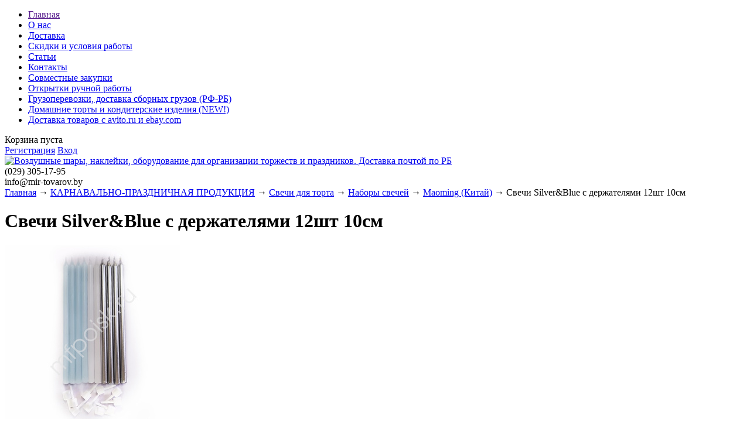

--- FILE ---
content_type: text/html; charset=UTF-8
request_url: http://mir-tovarov.by/products/svechi-silverblue-s-derzhatelyami-12sht-10sm
body_size: 22892
content:
<!DOCTYPE html>

<html>
<head>
	<base href="http://mir-tovarov.by/"/>
	<title>Свечи Silver&amp;Blue с держателями 12шт 10см</title>
	
	
	<meta http-equiv="Content-Type" content="text/html; charset=UTF-8" />
	<meta name="description" content="" />
	<meta name="keywords"    content="Свечи Silver&amp;Blue с держателями 12шт 10см, Maoming (Китай), Наборы свечей" />
	<meta name="viewport" content="width=1024"/>
	
	
	<link href="design/default_2/css/style.css" rel="stylesheet" type="text/css" media="screen"/>
	<link href="design/default_2/images/favicon.ico" rel="icon"          type="image/x-icon"/>
	<link href="design/default_2/images/favicon.ico" rel="shortcut icon" type="image/x-icon"/>
	
	
	<script src="js/jquery/jquery.js"  type="text/javascript"></script>
	
	
		
	
	<script type="text/javascript" src="js/fancybox/jquery.fancybox-1.3.4.pack.js"></script>
	<link rel="stylesheet" href="js/fancybox/jquery.fancybox-1.3.4.css" type="text/css" media="screen" />
	
	
	<script type="text/javascript" src="js/ctrlnavigate.js"></script>           
	
	
	<script src="design/default_2/js/jquery-ui.min.js"></script>
	<script src="design/default_2/js/ajax_cart.js"></script>
	
	
	<script src="/js/baloon/js/baloon.js" type="text/javascript"></script>
	<link   href="/js/baloon/css/baloon.css" rel="stylesheet" type="text/css" /> 
	
	
	
	<script src="js/autocomplete/jquery.autocomplete-min.js" type="text/javascript"></script>
	<style>
	.autocomplete-w1 { position:absolute; top:0px; left:0px; margin:6px 0 0 6px; /* IE6 fix: */ _background:none; _margin:1px 0 0 0; }
	.autocomplete { border:1px solid #999; background:#FFF; cursor:default; text-align:left; overflow-x:auto;  overflow-y: auto; margin:-6px 6px 6px -6px; /* IE6 specific: */ _height:350px;  _margin:0; _overflow-x:hidden; }
	.autocomplete .selected { background:#F0F0F0; }
	.autocomplete div { padding:2px 5px; white-space:nowrap; }
	.autocomplete strong { font-weight:normal; color:#4503A8; }
	</style>	
	<script>
	$(function() {
		//  Автозаполнитель поиска
		$(".input_search").autocomplete({
			serviceUrl:'ajax/search_products.php',
			minChars:1,
			noCache: false, 
			onSelect:
				function(value, data){
					 $(".input_search").closest('form').submit();
				},
			fnFormatResult:
				function(value, data, currentValue){
					var reEscape = new RegExp('(\\' + ['/', '.', '*', '+', '?', '|', '(', ')', '[', ']', '{', '}', '\\'].join('|\\') + ')', 'g');
					var pattern = '(' + currentValue.replace(reEscape, '\\$1') + ')';
	  				return (data.image?"<img align=absmiddle src='"+data.image+"'> ":'') + value.replace(new RegExp(pattern, 'gi'), '<strong>$1<\/strong>');
				}	
		});
	});
	</script>
	

 <script type="text/javascript" src="js/jquery/jquery.js"></script>
 <script langugage="javascript" type="text/javascript">
	$(document).ready(function() {
    initMenu('.categories ul');

function initMenu(id) {
    $(id + ' ul').hide().parent().addClass('subcat');
    if($(id).find('a.selected')) {
        $(id).find('a.selected').addClass('selected').parents('ul').show().parents('li').show();
    }
    else $(id + ' ul:first').show();
        $(id + ' a').click( function() {
        checkElement = $(this).next();
        if(checkElement.is('ul')) {
            if(!checkElement.is(':visible')) {
//                $(id + ' ul:visible').slideUp('normal');
                checkElement.slideDown('normal');
            } else
                checkElement.slideUp('normal');
            return false;
        }
    });
}})
         </script>
         		
			
</head>
<body>


	<!-- Верхняя строка -->
	<div id="top_background">
	<div id="top">
	
		<!-- Меню -->
		<ul id="menu">
							
								<li >
					<a data-page="1" href="">Главная</a>
				</li>
											
								<li >
					<a data-page="8" href="o-nas">О нас</a>
				</li>
											
								<li >
					<a data-page="3" href="dostavka">Доставка</a>
				</li>
											
								<li >
					<a data-page="10" href="skidki-i-usloviya-raboty">Скидки и условия работы</a>
				</li>
											
											
								<li >
					<a data-page="4" href="blog">Статьи</a>
				</li>
											
											
								<li >
					<a data-page="6" href="contact">Контакты</a>
				</li>
											
								<li >
					<a data-page="2" href="zakupki">Совместные закупки</a>
				</li>
											
								<li >
					<a data-page="9" href="otkrytki-ruchnoj-raboty">Открытки ручной работы</a>
				</li>
											
								<li >
					<a data-page="11" href="gruzoperevozki-dostavka-sbornyh-gruzov-rf-rb">Грузоперевозки, доставка сборных грузов (РФ-РБ)</a>
				</li>
											
								<li >
					<a data-page="12" href="domashnie-torty-i-konditerskie-izdeliya-new">Домашние торты и кондитерские изделия (NEW!)</a>
				</li>
											
								<li >
					<a data-page="14" href="dostavka-tovarov-s-avitoru-i-ebaycom-">Доставка товаров с avito.ru и ebay.com  </a>
				</li>
									</ul>
		<!-- Меню (The End) -->



		<!-- Корзина -->
		<div id="cart_informer">
			
			
	Корзина пуста

		</div>
		<!-- Корзина (The End)-->

		<!-- Вход пользователя -->
		<div id="account">
							<a id="register" href="user/register">Регистрация</a>
				<a id="login" href="user/login">Вход</a>
					</div>
		<!-- Вход пользователя (The End)-->

	</div>
	</div>
	<!-- Верхняя строка (The End)-->
	
	
	<!-- Шапка -->
	<div id="header">
		<div id="logo">
			<a href="/"><img src="design/default_2/images/logo.png" title="Воздушные шары, наклейки, оборудование для организации торжеств и праздников. Доставка почтой по РБ" alt="Воздушные шары, наклейки, оборудование для организации торжеств и праздников. Доставка почтой по РБ"/></a>
		</div>	
		<div id="contact">
			(029) <span id="phone">305-17-95</span>
			<div id="address">info@mir-tovarov.by</div>
		</div>	
	</div>
	<!-- Шапка (The End)--> 


                        
                        
	<!-- Вся страница --> 
	<div id="main">
	
		<!-- Основная часть --> 
		<div id="content">
			
<!-- Хлебные крошки /-->
<div id="path">
	<a href="./">Главная</a>
		→ <a href="catalog/karnavalno-prazdnichnaya-produktsiya">КАРНАВАЛЬНО-ПРАЗДНИЧНАЯ ПРОДУКЦИЯ</a>
		→ <a href="catalog/cvechi-dlya-torta">Cвечи для торта</a>
		→ <a href="catalog/nabory-svechej">Наборы свечей</a>
			→ <a href="catalog/nabory-svechej/maoming-kitaj">Maoming (Китай)</a>
		→  Свечи Silver&amp;Blue с держателями 12шт 10см                
</div>
<!-- Хлебные крошки #End /-->

<h1 data-product="8749">Свечи Silver&amp;Blue с держателями 12шт 10см</h1>

<div class="product">

	<!-- Большое фото -->
		<div class="image">
		<a href="http://mir-tovarov.by/files/products/99f0701e7bf0f6990d895a7a8a04591d.800x600w.jpg?ad85eea81e3b97372c927b964df792b1" class="zoom" data-rel="group"><img src="http://mir-tovarov.by/files/products/99f0701e7bf0f6990d895a7a8a04591d.300x300.jpg?91db18edf9c98078dbe6177e8fa72419" alt="" /></a>
	</div>
		<!-- Большое фото (The End)-->

	<!-- Описание товара -->
	<div class="description">
	
		
		
				<!-- Выбор варианта товара -->
		<form class="variants" action="/cart">
			<table>
						<tr class="variant">
				<td>
					<input id="product_19295" name="variant" value="19295" type="radio" class="variant_radiobutton" checked />
				</td>
				<td>
					<label class="variant_name" for="product_19295">Свечи Silver&Blue с держателями 12шт 10см</label>				</td>
				<td>
										<span class="price">9.00 <span class="currency">бел. руб.</span></span>
				</td>
			</tr>
						<tr class="variant">
				<td>
					<input id="product_19296" name="variant" value="19296" type="radio" class="variant_radiobutton"  />
				</td>
				<td>
					<label class="variant_name" for="product_19296">Свечи Silver&Blue с держателями 12шт 10см (оптовая цена)</label>				</td>
				<td>
										<span class="price">4.90 <span class="currency">бел. руб.</span></span>
				</td>
			</tr>
						</table>
			<input type="submit" class="button" value="в корзину" data-result-text="добавлено"/>
		</form>
		<!-- Выбор варианта товара (The End) -->
					
	</div>
	<!-- Описание товара (The End)-->

	<!-- Дополнительные фото продукта -->
		<!-- Дополнительные фото продукта (The End)-->

	
		<!-- Характеристики товара -->
	<h2>Характеристики</h2>
	<ul class="features">
		<li>
		<label>Материал</label>
		<span>парафин</span>
	</li>
		</ul>
	<!-- Характеристики товара (The End)-->
	
	<!-- Соседние товары /-->
	<div id="back_forward">
					←&nbsp;<a class="prev_page_link" href="products/svechi-spiral-makaruns-13-sm-6-sht">Свечи Спираль Макарунс 13 см 6 шт</a>
							<a class="next_page_link" href="products/svechi-macaroons-s-derzhatelyami-16sht-10sm">Свечи Macaroons с держателями 16шт 10см</a>&nbsp;→
			</div>
	
</div>
<!-- Описание товара (The End)-->



<!-- Комментарии -->
<div id="comments">

	<h2>Комментарии</h2>
	
		<p>
		Пока нет комментариев
	</p>
		
	<!--Форма отправления комментария-->	
	<form class="comment_form" method="post">
		<h2>Написать комментарий</h2>
				<textarea class="comment_textarea" id="comment_text" name="text" data-format=".+" data-notice="Введите комментарий"></textarea><br />
		<div>
		<label for="comment_name">Имя</label>
		<input class="input_name" type="text" id="comment_name" name="name" value="" data-format=".+" data-notice="Введите имя"/><br />

		<input class="button" type="submit" name="comment" value="Отправить" />
		
		<label for="comment_captcha">Число</label>
		<div class="captcha"><img src="captcha/image.php?5344" alt='captcha'/></div> 
		<input class="input_captcha" id="comment_captcha" type="text" name="captcha_code" value="" data-format="\d\d\d\d" data-notice="Введите капчу"/>
		
		</div>
	</form>
	<!--Форма отправления комментария (The End)-->
	
</div>
<!-- Комментарии (The End) -->


<script>
$(function() {
	// Раскраска строк характеристик
	$(".features li:even").addClass('even');

	// Зум картинок
	$("a.zoom").fancybox({ 'hideOnContentClick' : true });
});
</script>


		</div>
		<!-- Основная часть (The End) --> 

		<div id="left">

			<!-- Поиск-->
			<div id="search">
				<form action="products">
					<input class="input_search" type="text" name="keyword" value="" placeholder="Поиск товара"/>
					<input class="button_search" value="" type="submit" />
				</form>
			</div>
			<!-- Поиск (The End)-->

			<!-- Меню каталога -->
			
			<div class=categories>

			
									<ul>
							
									<li>
						                                         <a  href="catalog/shary-folgirovannye" data-category="32">ШАРЫ ФОЛЬГИРОВАННЫЕ</a>
												<ul>
							
									<li>
						                                         <a  href="catalog/figurnye-shary" data-category="43">Фигурные шары</a>
												<ul>
							
									<li>
						                                         <a  href="catalog/bolshie" data-category="81">Большие</a>
												<ul>
							
									<li>
						                                         <a  href="catalog/figury-na-kazhdyj-den" data-category="82">Фигуры: на каждый день</a>
												
					</li>
											
									<li>
						                                         <a  href="catalog/figury-lyubov" data-category="190">Фигуры: любовь</a>
												
					</li>
											
									<li>
						                                         <a  href="catalog/figury-den-rozhdeniya" data-category="191">Фигуры: день рождения</a>
												
					</li>
											
									<li>
						                                         <a  href="catalog/figury-detyam" data-category="192">Фигуры: детям</a>
												
					</li>
											
									<li>
						                                         <a  href="catalog/figury-tehno" data-category="193">Фигуры: техно</a>
												
					</li>
											
									<li>
						                                         <a  href="catalog/figury-zhivotnye" data-category="208">Фигуры: животные</a>
												
					</li>
										</ul>
						
					</li>
											
									<li>
						                                         <a  href="catalog/mini-figurnye-shary" data-category="194">Мини фигурные шары</a>
												<ul>
							
									<li>
						                                         <a  href="catalog/mini-figury-detyam" data-category="195">мини фигуры детям</a>
												
					</li>
											
									<li>
						                                         <a  href="catalog/mini-figury-zhivotnye" data-category="212">Мини фигуры: животные</a>
												
					</li>
											
									<li>
						                                         <a  href="catalog/-mini-figury-samoduvy" data-category="457"> Мини фигуры: самодувы</a>
												
					</li>
										</ul>
						
					</li>
										</ul>
						
					</li>
											
									<li>
						                                         <a  href="catalog/shary-figurnye-malye" data-category="33">Шары фигурные малые</a>
												<ul>
							
									<li>
						                                         <a  href="catalog/minifigura-tsifra" data-category="34">Минифигура цифра</a>
												
					</li>
											
									<li>
						                                         <a  href="catalog/minifigura-bukva" data-category="35">Минифигура буква</a>
												
					</li>
											
									<li>
						                                         <a  href="catalog/mikromini-prochie" data-category="36">Микро/мини прочие</a>
												
					</li>
											
									<li>
						                                         <a  href="catalog/minifigura-an" data-category="144">Минифигура /an</a>
												
					</li>
											
									<li>
						                                         <a  href="catalog/minifigura-fm" data-category="145">Минифигура /fm</a>
												
					</li>
											
									<li>
						                                         <a  href="catalog/figura-shake" data-category="147">Фигура/ SHAKE</a>
												
					</li>
											
									<li>
						                                         <a  href="catalog/minifigura-agura" data-category="631">Минифигура Agura</a>
												
					</li>
										</ul>
						
					</li>
											
									<li>
						                                         <a  href="catalog/bez-risunka" data-category="52">Без рисунка</a>
												<ul>
							
									<li>
						                                         <a  href="catalog/babl" data-category="53">БАБЛ</a>
												
					</li>
											
									<li>
						                                         <a  href="catalog/bolshie-i-spetsialnye-figury" data-category="54">Большие и специальные фигуры</a>
												
					</li>
											
									<li>
						                                         <a  href="catalog/4-i-4gologrfm" data-category="55">4" и 4"гологр./fm</a>
												
					</li>
											
									<li>
						                                         <a  href="catalog/18-i-19an" data-category="137">18 "и 19"/an</a>
												
					</li>
											
									<li>
						                                         <a  href="catalog/18-i-18gologrfm" data-category="138">18 "и 18"гологр./fm</a>
												
					</li>
											
									<li>
						                                         <a  href="catalog/9-i-9gologrfm" data-category="139">9" и 9"гологр./fm</a>
												
					</li>
											
									<li>
						                                         <a  href="catalog/shary-dlya-fotopechati" data-category="594">Шары для фотопечати</a>
												
					</li>
											
									<li>
						                                         <a  href="catalog/bez-risunka-blesk-s" data-category="56">Без рисунка блеск (S)</a>
												
					</li>
										</ul>
						
					</li>
											
									<li>
						                                         <a  href="catalog/folgirovannye-shary-s-risunkom" data-category="73">Фольгированные шары с рисунком</a>
												<ul>
							
									<li>
						                                         <a  href="catalog/plastikovye-shary-" data-category="74">Пластиковые шары </a>
												
					</li>
											
									<li>
						                                         <a  href="catalog/detskaya-tematika-folga" data-category="76">Детская тематика (фольга)</a>
												
					</li>
											
									<li>
						                                         <a  href="catalog/na-kazhdyj-den-folga" data-category="100">На каждый день (фольга)</a>
												
					</li>
											
									<li>
						                                         <a  href="catalog/den-rozhdeniya-folga" data-category="101">День рождения (фольга)</a>
												
					</li>
											
									<li>
						                                         <a  href="catalog/lyubovnaya-tematika-folga" data-category="152">Любовная тематика (фольга)</a>
												
					</li>
											
									<li>
						                                         <a  href="catalog/pozdravlyayu-folga" data-category="185">Поздравляю (фольга)</a>
												
					</li>
											
									<li>
						                                         <a  href="catalog/ya-rodilsya-folga" data-category="187">Я родился (фольга)</a>
												
					</li>
										</ul>
						
					</li>
											
									<li>
						                                         <a  href="catalog/oformitelskaya-folga-conver" data-category="132">Оформительская фольга (Conver)</a>
												
					</li>
											
									<li>
						                                         <a  href="catalog/4-7-9-s-risunkom" data-category="436">4" 7" 9" с рисунком</a>
												<ul>
							
									<li>
						                                         <a  href="catalog/-9an" data-category="437"> 9"/an</a>
												
					</li>
											
									<li>
						                                         <a  href="catalog/-9fm" data-category="438"> 9"/fm</a>
												
					</li>
										</ul>
						
					</li>
											
									<li>
						                                         <a  href="catalog/-shary-3d" data-category="439"> Шары 3D</a>
												
					</li>
											
									<li>
						                                         <a  href="catalog/24-30-s-risunkom" data-category="440">24" 30" с рисунком</a>
												<ul>
							
									<li>
						                                         <a  href="catalog/-dzhambo" data-category="442"> Джамбо</a>
												
					</li>
											
									<li>
						                                         <a  href="catalog/dzhambo-v-upak" data-category="444">Джамбо в упак.</a>
												
					</li>
										</ul>
						
					</li>
											
									<li>
						                                         <a  href="catalog/hodyachie-shariki" data-category="445">Ходячие шарики</a>
												<ul>
							
									<li>
						                                         <a  href="catalog/shary-pod-gelij" data-category="571">Шары под гелий</a>
												
					</li>
											
									<li>
						                                         <a  href="catalog/shary-pod-vozduh" data-category="572">Шары под воздух</a>
												
					</li>
										</ul>
						
					</li>
											
									<li>
						                                         <a  href="catalog/18-20-s-risunkom" data-category="447">18" 20" с рисунком</a>
												<ul>
							
									<li>
						                                         <a  href="catalog/babl-1820" data-category="449">БАБЛ, 18”,20”</a>
												
					</li>
											
									<li>
						                                         <a  href="catalog/18-flexmetal" data-category="450">18" Flexmetal</a>
												
					</li>
											
									<li>
						                                         <a  href="catalog/18-agura" data-category="451">18" AGURA</a>
												
					</li>
											
									<li>
						                                         <a  href="catalog/18-anagram" data-category="460">18" Anagram</a>
												
					</li>
											
									<li>
						                                         <a  href="catalog/18-kitaj" data-category="462">18" Китай</a>
												
					</li>
											
									<li>
						                                         <a  href="catalog/18-partydeco" data-category="576">18" PartyDeco</a>
												
					</li>
											
									<li>
						                                         <a  href="catalog/18-20-qualatex" data-category="577">18", 20" Qualatex</a>
												
					</li>
											
									<li>
						                                         <a  href="catalog/18-grabo-betallic" data-category="578">18" Grabo, Betallic</a>
												
					</li>
										</ul>
						
					</li>
											
									<li>
						                                         <a  href="catalog/shary-figurnye-bolshie-" data-category="540">Шары фигурные большие </a>
												<ul>
							
									<li>
						                                         <a  href="catalog/figura-partydeco" data-category="541">Фигура PartyDeco</a>
												
					</li>
											
									<li>
						                                         <a  href="catalog/figura-betallic" data-category="542">Фигура Betallic</a>
												
					</li>
											
									<li>
						                                         <a  href="catalog/figura-anagram" data-category="543">Фигура Anagram</a>
												
					</li>
											
									<li>
						                                         <a  href="catalog/figura-qualatex" data-category="544">Фигура Qualatex</a>
												
					</li>
											
									<li>
						                                         <a  href="catalog/figura-kitaj" data-category="545">Фигура Китай</a>
												
					</li>
											
									<li>
						                                         <a  href="catalog/figura-bukva" data-category="546">Фигура буква</a>
												
					</li>
											
									<li>
						                                         <a  href="catalog/figura-tsifra" data-category="547">Фигура цифра</a>
												
					</li>
											
									<li>
						                                         <a  href="catalog/figura-grabo" data-category="548">Фигура GRABO</a>
												
					</li>
											
									<li>
						                                         <a  href="catalog/figura-agura" data-category="549">Фигура AGURA</a>
												
					</li>
											
									<li>
						                                         <a  href="catalog/figura-flexmetal" data-category="550">Фигура Flexmetal</a>
												
					</li>
											
									<li>
						                                         <a  href="catalog/figura-tsifra-na-podstavke" data-category="632">Фигура цифра на подставке</a>
												
					</li>
										</ul>
						
					</li>
										</ul>
						
					</li>
											
									<li>
						                                         <a  href="catalog/shary-lateksnye" data-category="37">ШАРЫ ЛАТЕКСНЫЕ</a>
												<ul>
							
									<li>
						                                         <a  href="catalog/lateksnye-shary-s-risunkom-lateks-oksidentl" data-category="38">Латексные шары с рисунком (Латекс Оксидентл)</a>
												<ul>
							
									<li>
						                                         <a  href="catalog/novyj-god" data-category="39">Новый год</a>
												
					</li>
											
									<li>
						                                         <a  href="catalog/den-rozhdeniya" data-category="40">День рождения</a>
												
					</li>
											
									<li>
						                                         <a  href="catalog/detskaya-tematika" data-category="41">Детская тематика</a>
												
					</li>
											
									<li>
						                                         <a  href="catalog/na-kazhdyj-den" data-category="42">На каждый день</a>
												
					</li>
											
									<li>
						                                         <a  href="catalog/lyubovnaya-tematika" data-category="51">Любовная тематика</a>
												
					</li>
											
									<li>
						                                         <a  href="catalog/bolshie-shary-s-risunkom" data-category="64">Большие шары с рисунком</a>
												
					</li>
											
									<li>
						                                         <a  href="catalog/prazdnichnaya-tematika" data-category="65">Праздничная тематика</a>
												
					</li>
											
									<li>
						                                         <a  href="catalog/panch-boly-s-risunkom" data-category="239">Панч болы с рисунком</a>
												
					</li>
											
									<li>
						                                         <a  href="catalog/svadebnaya-tematika" data-category="240">Свадебная тематика</a>
												
					</li>
										</ul>
						
					</li>
											
									<li>
						                                         <a  href="catalog/-figurnye-lateksnye-shary--shdm-malenkie-upakovki-lateks-oksidentl" data-category="68"> Фигурные латексные шары , ШДМ, маленькие упаковки (Латекс Оксидентл)</a>
												<ul>
							
									<li>
						                                         <a  href="catalog/linkingi" data-category="166">Линкинги</a>
												
					</li>
											
									<li>
						                                         <a  href="catalog/shary-dlya-modelirovaniya" data-category="142">Шары для моделирования</a>
												<ul>
							
									<li>
						                                         <a  href="catalog/dekorator-dlya-modelirovaniya" data-category="143">Декоратор для моделирования</a>
												
					</li>
											
									<li>
						                                         <a  href="catalog/assorti-shdm" data-category="181">Ассорти шдм</a>
												
					</li>
											
									<li>
						                                         <a  href="catalog/pastel-dlya-modelirovaniya" data-category="183">Пастель для моделирования</a>
												
					</li>
											
									<li>
						                                         <a  href="catalog/sempertex" data-category="276">Sempertex</a>
												
					</li>
										</ul>
						
					</li>
											
									<li>
						                                         <a  href="catalog/-serdtsa-lateksnye-s-risunkom" data-category="174"> Сердца латексные с рисунком</a>
												
					</li>
											
									<li>
						                                         <a  href="catalog/bez-risunka_2" data-category="176">Сердца латексные без рисунка</a>
												<ul>
							
									<li>
						                                         <a  href="catalog/assorti-serdets" data-category="177">Ассорти сердец</a>
												
					</li>
											
									<li>
						                                         <a  href="catalog/dekorator-serdtsa" data-category="178">Декоратор сердца</a>
												
					</li>
											
									<li>
						                                         <a  href="catalog/pastel-serdtsa" data-category="180">Пастель сердца</a>
												
					</li>
										</ul>
						
					</li>
											
									<li>
						                                         <a  href="catalog/vozdushnye-shary-v-malenkih-upakovkah" data-category="71">Воздушные шары в маленьких упаковках</a>
												<ul>
							
									<li>
						                                         <a  href="catalog/nabor-sharov-na-strip-lente" data-category="72">Набор шаров на стрип-ленте</a>
												
					</li>
											
									<li>
						                                         <a  href="catalog/shary-so-svetodiodami" data-category="103">Шары со светодиодами</a>
												
					</li>
											
									<li>
						                                         <a  href="catalog/shary-s-risunkom" data-category="104">Шары с рисунком</a>
												
					</li>
											
									<li>
						                                         <a  href="catalog/shary-bez-risunka" data-category="173">Шары без рисунка</a>
												
					</li>
										</ul>
						
					</li>
											
									<li>
						                                         <a  href="catalog/figurnye-lateksnye-shary" data-category="105">Фигурные латексные шары</a>
												
					</li>
										</ul>
						
					</li>
											
									<li>
						                                         <a  href="catalog/lateksnye-vozdushnye-shary-bez-risunka-lateks-oksidentl" data-category="57">Латексные воздушные шары без рисунка (Латекс Оксидентл)</a>
												<ul>
							
									<li>
						                                         <a  href="catalog/kruglye-po-tsvetam" data-category="58">Круглые по цветам</a>
												<ul>
							
									<li>
						                                         <a  href="catalog/lateksnye-shary-mnogotsvetnye" data-category="59">Латексные шары многоцветные</a>
												
					</li>
											
									<li>
						                                         <a  href="catalog/lateksnye-shary-metallik" data-category="140">Латексные шары металлик</a>
												
					</li>
											
									<li>
						                                         <a  href="catalog/lateksnye-shary-dekorator" data-category="141">Латексные шары декоратор</a>
												
					</li>
											
									<li>
						                                         <a  href="catalog/lateksnye-shary-perlamutr" data-category="163">Латексные шары перламутр</a>
												
					</li>
											
									<li>
						                                         <a  href="catalog/lateksnye-shary-pastel" data-category="164">Латексные шары пастель</a>
												
					</li>
											
									<li>
						                                         <a  href="catalog/lateksnye-shary-hromirovannye" data-category="486">Латексные шары хромированные</a>
												
					</li>
										</ul>
						
					</li>
											
									<li>
						                                         <a  href="catalog/kruglye-assorti" data-category="60">Круглые ассорти</a>
												
					</li>
											
									<li>
						                                         <a  href="catalog/kruglye-bolshie" data-category="61">Круглые большие</a>
												<ul>
							
									<li>
						                                         <a  href="catalog/bolshie-shary-pastel" data-category="62">Большие шары пастель</a>
												
					</li>
											
									<li>
						                                         <a  href="catalog/bolshie-shary-dekorator" data-category="63">Большие шары декоратор</a>
												
					</li>
											
									<li>
						                                         <a  href="catalog/bolshie-shary-metallik" data-category="148">Большие шары металлик</a>
												
					</li>
										</ul>
						
					</li>
										</ul>
						
					</li>
											
									<li>
						                                         <a  href="catalog/-shariki-v-bankah" data-category="463"> Шарики в банках</a>
												
					</li>
											
									<li>
						                                         <a  href="catalog/shdm" data-category="464">ШДМ</a>
												<ul>
							
									<li>
						                                         <a  href="catalog/shdm-eut-kitaj" data-category="590">ШДМ ЕУТ (Китай)</a>
												
					</li>
											
									<li>
						                                         <a  href="catalog/shdm-everts-malajziya" data-category="591">ШДМ Everts (Малайзия)</a>
												
					</li>
											
									<li>
						                                         <a  href="catalog/shdm-gemar-italiya" data-category="595">ШДМ Gemar (Италия)</a>
												
					</li>
											
									<li>
						                                         <a  href="catalog/shdm-qualatex-ssha" data-category="596">ШДМ Qualatex (США)</a>
												
					</li>
										</ul>
						
					</li>
											
									<li>
						                                         <a  href="catalog/spetsialnye" data-category="465">Специальные</a>
												<ul>
							
									<li>
						                                         <a  href="catalog/dlya-upakovki" data-category="466">Для упаковки</a>
												
					</li>
											
									<li>
						                                         <a  href="catalog/mnogotsvetnye" data-category="467">Многоцветные</a>
												
					</li>
											
									<li>
						                                         <a  href="catalog/linkoluny-gem" data-category="468">Линколуны Gem.</a>
												
					</li>
										</ul>
						
					</li>
											
									<li>
						                                         <a  href="catalog/-figurnye---serdtsa" data-category="469"> Фигурные - сердца</a>
												<ul>
							
									<li>
						                                         <a  href="catalog/serdtsa" data-category="470">Сердца</a>
												
					</li>
											
									<li>
						                                         <a  href="catalog/serdtsa-s-ris" data-category="471">Сердца с рис</a>
												
					</li>
										</ul>
						
					</li>
											
									<li>
						                                         <a  href="catalog/shary-bolshie" data-category="472">Шары большие</a>
												<ul>
							
									<li>
						                                         <a  href="catalog/vinilovye" data-category="473">Виниловые</a>
												
					</li>
											
									<li>
						                                         <a  href="catalog/iz-naturalnogo-lateksa" data-category="474">Из натурального латекса</a>
												
					</li>
											
									<li>
						                                         <a  href="catalog/iz-sinteticheskogo-lateksa" data-category="475">Из синтетического латекса</a>
												
					</li>
											
									<li>
						                                         <a  href="catalog/rossijskoe-proizvodstvo" data-category="476">Российское производство</a>
												
					</li>
										</ul>
						
					</li>
											
									<li>
						                                         <a  href="catalog/panch-boll" data-category="477">Панч-болл</a>
												
					</li>
											
									<li>
						                                         <a  href="catalog/figurnye-shary-prochie" data-category="478">Фигурные шары (прочие)</a>
												
					</li>
											
									<li>
						                                         <a  href="catalog/nabory-v-upakovkah" data-category="479">Наборы в упаковках</a>
												
					</li>
											
									<li>
						                                         <a  href="catalog/-assorti-bez-risunka" data-category="481"> Ассорти без рисунка</a>
												
					</li>
											
									<li>
						                                         <a  href="catalog/-kruglye-s-risunkom" data-category="482"> Круглые с рисунком</a>
												<ul>
							
									<li>
						                                         <a  href="catalog/shar-s-risunkom" data-category="483">Шар с рисунком</a>
												
					</li>
											
									<li>
						                                         <a  href="catalog/shelkografiya" data-category="484">Шелкография</a>
												
					</li>
											
									<li>
						                                         <a  href="catalog/ofset" data-category="485">Офсет</a>
												
					</li>
										</ul>
						
					</li>
											
									<li>
						                                         <a  href="catalog/kruglye-bez-risunka" data-category="508">Круглые без рисунка</a>
												<ul>
							
									<li>
						                                         <a  href="catalog/belbal-75-belgiya" data-category="509">Belbal 75 (Бельгия)</a>
												
					</li>
											
									<li>
						                                         <a  href="catalog/belbal-85-belgiya" data-category="510">Belbal 85 (Бельгия)</a>
												
					</li>
											
									<li>
						                                         <a  href="catalog/belbal-105-belgiya" data-category="511">Belbal 105 (Бельгия)</a>
												
					</li>
											
									<li>
						                                         <a  href="catalog/belbal-120-belgiya" data-category="512">Belbal 120 (Бельгия)</a>
												
					</li>
											
									<li>
						                                         <a  href="catalog/belbal-150-belgiya" data-category="630">Belbal 150 (Бельгия)</a>
												
					</li>
											
									<li>
						                                         <a  href="catalog/everts-5-malajziya" data-category="513">Everts 5" (Малайзия)</a>
												
					</li>
											
									<li>
						                                         <a  href="catalog/everts-12-malajziya" data-category="514">Everts 12" (Малайзия)</a>
												
					</li>
											
									<li>
						                                         <a  href="catalog/everts-14-malajziya" data-category="610">Everts 14" (Малайзия)</a>
												
					</li>
											
									<li>
						                                         <a  href="catalog/everts-18-malajziya" data-category="515">Everts 18" (Малайзия)</a>
												
					</li>
											
									<li>
						                                         <a  href="catalog/everts-24-malajziya" data-category="516">Everts 24" (Малайзия)</a>
												
					</li>
											
									<li>
						                                         <a  href="catalog/gemar-5-italiya" data-category="522">Gemar 5" (Италия)</a>
												
					</li>
											
									<li>
						                                         <a  href="catalog/gemar-10-italiya" data-category="523">Gemar 10" (Италия)</a>
												
					</li>
											
									<li>
						                                         <a  href="catalog/gemar-12-italiya" data-category="524">Gemar 12" (Италия)</a>
												
					</li>
											
									<li>
						                                         <a  href="catalog/gemar-14-italiya" data-category="525">Gemar 14" (Италия)</a>
												
					</li>
											
									<li>
						                                         <a  href="catalog/gemar-18-italiya" data-category="526">Gemar 18" (Италия)</a>
												
					</li>
											
									<li>
						                                         <a  href="catalog/gemar-27-italiya" data-category="527">Gemar 27" (Италия)</a>
												
					</li>
											
									<li>
						                                         <a  href="catalog/qualatex-5-ssha" data-category="528">Qualatex 5" (США)</a>
												
					</li>
											
									<li>
						                                         <a  href="catalog/qualatex-7-ssha" data-category="529">Qualatex 7" (США)</a>
												
					</li>
											
									<li>
						                                         <a  href="catalog/qualatex-11-ssha" data-category="530">Qualatex 11" (США)</a>
												
					</li>
											
									<li>
						                                         <a  href="catalog/qualatex-16-ssha" data-category="531">Qualatex 16" (США)</a>
												
					</li>
											
									<li>
						                                         <a  href="catalog/qualatex-30-3-ssha" data-category="532">Qualatex 30"-3' (США)</a>
												
					</li>
											
									<li>
						                                         <a  href="catalog/eut-5-kitaj" data-category="533">ЕУТ 5" (Китай)</a>
												
					</li>
											
									<li>
						                                         <a  href="catalog/eut-10-kitaj" data-category="534">ЕУТ 10" (Китай)</a>
												
					</li>
											
									<li>
						                                         <a  href="catalog/eut-12-kitaj" data-category="535">ЕУТ 12" (Китай)</a>
												
					</li>
											
									<li>
						                                         <a  href="catalog/-eut-18-kitaj" data-category="608"> ЕУТ 18" (Китай)</a>
												
					</li>
											
									<li>
						                                         <a  href="catalog/-eut-36-kitaj" data-category="609"> ЕУТ 36" (Китай)</a>
												
					</li>
										</ul>
						
					</li>
										</ul>
						
					</li>
											
									<li>
						                                         <a  href="catalog/bumaga-dekorativnaya" data-category="491">БУМАГА ДЕКОРАТИВНАЯ</a>
												<ul>
							
									<li>
						                                         <a  href="catalog/Бумага_декоративная" data-category="492">Подвески</a>
												
					</li>
											
									<li>
						                                         <a  href="catalog/Бумага_декоративная_2" data-category="493">Фанты</a>
												
					</li>
											
									<li>
						                                         <a  href="catalog/Бумага_декоративная_3" data-category="494">Баннеры </a>
												
					</li>
											
									<li>
						                                         <a  href="catalog/-shary" data-category="496"> Шары</a>
												
					</li>
											
									<li>
						                                         <a  href="catalog/kartochki" data-category="497">Карточки</a>
												
					</li>
											
									<li>
						                                         <a  href="catalog/girlyandy" data-category="498">Гирлянды.</a>
												
					</li>
											
									<li>
						                                         <a  href="catalog/figury" data-category="502">Фигуры</a>
												<ul>
							
									<li>
						                                         <a  href="catalog/figury-nastolnye" data-category="503">Фигуры настольные</a>
												
					</li>
											
									<li>
						                                         <a  href="catalog/figury-podvesnye" data-category="504">Фигуры подвесные</a>
												
					</li>
										</ul>
						
					</li>
											
									<li>
						                                         <a  href="catalog/aksessuary" data-category="505">Аксессуары</a>
												
					</li>
										</ul>
						
					</li>
											
									<li>
						                                         <a  href="catalog/oborudovanie-dlya-vozdushnyh-sharov" data-category="88">ОБОРУДОВАНИЕ ДЛЯ ВОЗДУШНЫХ ШАРОВ</a>
												<ul>
							
									<li>
						                                         <a  href="catalog/aksessuary-i-oborudovanie-dlya-oformitelej" data-category="89">Аксессуары и оборудование для оформителей</a>
												<ul>
							
									<li>
						                                         <a  href="catalog/pakety-dlya-sharov" data-category="90">Пакеты для шаров</a>
												
					</li>
											
									<li>
						                                         <a  href="catalog/svetodiody-dlya-vozdushnyh-sharov" data-category="92">Светодиоды для воздушных шаров</a>
												
					</li>
											
									<li>
						                                         <a  href="catalog/naklejki-na-vozdushnye-shary" data-category="243">Наклейки на воздушные шары</a>
												
					</li>
											
									<li>
						                                         <a  href="catalog/leska" data-category="244">Леска</a>
												
					</li>
											
									<li>
						                                         <a  href="catalog/skotch" data-category="245">Скотч</a>
												
					</li>
										</ul>
						
					</li>
											
									<li>
						                                         <a  href="catalog/palochki-i-nasadki" data-category="91">Палочки и насадки</a>
												
					</li>
											
									<li>
						                                         <a  href="catalog/gruziki" data-category="155">Грузики</a>
												
					</li>
											
									<li>
						                                         <a  href="catalog/lenta" data-category="205">Лента</a>
												
					</li>
											
									<li>
						                                         <a  href="catalog/-nasosy-kompressory-zapajschiki" data-category="258"> Насосы, компрессоры, запайщики</a>
												
					</li>
											
									<li>
						                                         <a  href="catalog/oborudovanie-dlya-upakovki-v-shar" data-category="261">Оборудование для упаковки в шар</a>
												
					</li>
										</ul>
						
					</li>
											
									<li>
						                                         <a  href="catalog/karnavalno-prazdnichnaya-produktsiya" data-category="6">КАРНАВАЛЬНО-ПРАЗДНИЧНАЯ ПРОДУКЦИЯ</a>
												<ul>
							
									<li>
						                                         <a  href="catalog/vse-dlya-prazdnika-i-karnavala" data-category="7">Все для праздника и карнавала</a>
												<ul>
							
									<li>
						                                         <a  href="catalog/ukrasheniya-dlya-pomescheniya" data-category="8">Украшения для помещения</a>
												<ul>
							
									<li>
						                                         <a  href="catalog/bumazhnye-girlyadny-i-vympely" data-category="9">Бумажные гирлядны и вымпелы</a>
												
					</li>
											
									<li>
						                                         <a  href="catalog/novogodnie-ukrasheniya" data-category="27">Новогодние украшения</a>
												
					</li>
											
									<li>
						                                         <a  href="catalog/girlyandy-tassel" data-category="93">Гирлянды тассел</a>
												
					</li>
											
									<li>
						                                         <a  href="catalog/pompony" data-category="146">Помпоны</a>
												
					</li>
											
									<li>
						                                         <a  href="catalog/bumazhnye-podveski" data-category="247">Бумажные подвески</a>
												
					</li>
										</ul>
						
					</li>
											
									<li>
						                                         <a  href="catalog/karnavalnye-aksessuary-i-nabory" data-category="26">Карнавальные аксессуары и наборы</a>
												
					</li>
											
									<li>
						                                         <a  href="catalog/kolpachki-shlyapy-obodki" data-category="125">Колпачки, шляпы, ободки</a>
												<ul>
							
									<li>
						                                         <a  href="catalog/obodki_2" data-category="126">Ободки</a>
												
					</li>
											
									<li>
						                                         <a  href="catalog/shlyapy_2" data-category="127">Шляпы</a>
												
					</li>
											
									<li>
						                                         <a  href="catalog/kolpachki_2" data-category="222">Колпачки</a>
												
					</li>
										</ul>
						
					</li>
											
									<li>
						                                         <a  href="catalog/serpantin-i-konfetti" data-category="83">Серпантин и Конфетти</a>
												<ul>
							
									<li>
						                                         <a  href="catalog/konfetti" data-category="84">Конфетти</a>
												
					</li>
											
									<li>
						                                         <a  href="catalog/perya-blestki-penoplastovye-shariki" data-category="85">Перья, блестки, пенопластовые шарики</a>
												
					</li>
										</ul>
						
					</li>
											
									<li>
						                                         <a  href="catalog/ordena-medali-znachki" data-category="106">Ордена, медали, значки</a>
												
					</li>
											
									<li>
						                                         <a  href="catalog/-lenty-vypusknika-georgievskaya-yubilyara" data-category="116"> Ленты: выпускника, георгиевская, юбиляра</a>
												
					</li>
											
									<li>
						                                         <a  href="catalog/pariki" data-category="122">Парики</a>
												
					</li>
											
									<li>
						                                         <a  href="catalog/karnavalnye-ochki" data-category="196">Карнавальные очки</a>
												
					</li>
											
									<li>
						                                         <a  href="catalog/karnavalnye-maski" data-category="266">Карнавальные маски</a>
												
					</li>
											
									<li>
						                                         <a  href="catalog/gavajskaya-vecherinka" data-category="268">Гавайская вечеринка</a>
												
					</li>
											
									<li>
						                                         <a  href="catalog/aksessuary-dlya-bolelschikov" data-category="273">Аксессуары для болельщиков</a>
												
					</li>
											
									<li>
						                                         <a  href="catalog/flazhki" data-category="274">Флажки</a>
												
					</li>
											
									<li>
						                                         <a  href="catalog/nebesnye-fonariki" data-category="281">Небесные фонарики</a>
												
					</li>
											
									<li>
						                                         <a  href="catalog/upakovka-polisilk-korobki" data-category="285">Упаковка (полисилк, коробки)</a>
												
					</li>
											
									<li>
						                                         <a  href="catalog/marbls-i-dekorativnye-businy-iz-plastika" data-category="370">Марблс и декоративные бусины из пластика</a>
												<ul>
							
									<li>
						                                         <a  href="catalog/dekorativnye-businy-iz-plastika" data-category="371">Декоративные бусины из пластика</a>
												
					</li>
											
									<li>
						                                         <a  href="catalog/kapli-iz-stekla-16-18mm" data-category="372">Капли из стекла 16-18мм</a>
												
					</li>
											
									<li>
						                                         <a  href="catalog/kapli-iz-stekla-30-38-mm" data-category="374">Капли из стекла 30-38 мм</a>
												
					</li>
											
									<li>
						                                         <a  href="catalog/figurki-iz-tsvetnogo-stekla" data-category="376">Фигурки из цветного стекла</a>
												
					</li>
										</ul>
						
					</li>
											
									<li>
						                                         <a  href="catalog/fotobutaforiya" data-category="425">Фотобутафория</a>
												
					</li>
										</ul>
						
					</li>
											
									<li>
						                                         <a  href="catalog/svadebnye-aksessuary" data-category="94">Свадебные аксессуары</a>
												<ul>
							
									<li>
						                                         <a  href="catalog/dengi-dlya-vykupa" data-category="95">Деньги для выкупа</a>
												
					</li>
											
									<li>
						                                         <a  href="catalog/ukrasheniya-svadebnogo-zala" data-category="109">Украшения свадебного зала</a>
												
					</li>
											
									<li>
						                                         <a  href="catalog/lepestki-roz-i-konfetti" data-category="227">Лепестки роз и конфетти</a>
												
					</li>
											
									<li>
						                                         <a  href="catalog/bonbonerki" data-category="361">Бонбоньерки</a>
												
					</li>
											
									<li>
						                                         <a  href="catalog/rushniki" data-category="362">Рушники</a>
												
					</li>
											
									<li>
						                                         <a  href="catalog/lenty-svidetelej-na-svadbu" data-category="364">Ленты свидетелей на свадьбу</a>
												
					</li>
											
									<li>
						                                         <a  href="catalog/ukrasheniya-dlya-avtomobilya" data-category="368">Украшения для автомобиля</a>
												
					</li>
										</ul>
						
					</li>
											
									<li>
						                                         <a  href="catalog/barnye-aksessuary_3" data-category="317">  Одноразовая посуда, барные аксессуары </a>
												<ul>
							
									<li>
						                                         <a  href="catalog/barnye-aksessuary_4" data-category="318">Барные аксессуары</a>
												<ul>
							
									<li>
						                                         <a  href="catalog/shpazhki_2" data-category="319">Шпажки</a>
												
					</li>
											
									<li>
						                                         <a  href="catalog/trubochki-dlya-koktejlej_2" data-category="320">Трубочки для коктейлей</a>
												
					</li>
											
									<li>
						                                         <a  href="catalog/palochki-dlya-koktejlej" data-category="321">Палочки для коктейлей</a>
												
					</li>
										</ul>
						
					</li>
											
									<li>
						                                         <a  href="catalog/odnorazovaya-posuda-dlya-prazdnika_2" data-category="322">Одноразовая посуда для праздника</a>
												<ul>
							
									<li>
						                                         <a  href="catalog/kollektsiya-zabavnye-zveryata" data-category="326">Коллекция "Забавные зверята"</a>
												
					</li>
											
									<li>
						                                         <a  href="catalog/kollektsiya-prazdnichnoe-nastroenie" data-category="327">Коллекция "Праздничное настроение"</a>
												
					</li>
											
									<li>
						                                         <a  href="catalog/kollektsiya-tort-yarkij_2" data-category="328">Коллекция "Торт яркий"</a>
												
					</li>
											
									<li>
						                                         <a  href="catalog/kollektsiya-prazdnichnyj-tort" data-category="329">Коллекция "Праздничный торт"</a>
												
					</li>
											
									<li>
						                                         <a  href="catalog/kollektsiya-militari" data-category="330">Коллекция "Милитари"</a>
												
					</li>
											
									<li>
						                                         <a  href="catalog/kollektsiya-veselyj-pirat" data-category="333">Коллекция "Веселый пират"</a>
												
					</li>
											
									<li>
						                                         <a  href="catalog/kollektsiya-s-dnem-rozhdeniya-russkaya-versiya" data-category="334">Коллекция "С днем рождения русская версия"</a>
												
					</li>
											
									<li>
						                                         <a  href="catalog/detskaya-posuda-tachkitachki-2_2" data-category="336">Детская посуда "Тачки/Тачки-2"</a>
												
					</li>
											
									<li>
						                                         <a  href="catalog/odnorazovaya-posuda-margaritki" data-category="338">Одноразовая посуда Маргаритки</a>
												
					</li>
											
									<li>
						                                         <a  href="catalog/kollektsiya-party-gipls" data-category="339">Коллекция "Party Gipls"</a>
												
					</li>
											
									<li>
						                                         <a  href="catalog/kollektsiya-volshebnye-pitomtsy" data-category="341">Коллекция "Волшебные питомцы"</a>
												
					</li>
											
									<li>
						                                         <a  href="catalog/kollektsiya-angry-birds-stella" data-category="342">Коллекция "Angry Birds Stella"</a>
												
					</li>
											
									<li>
						                                         <a  href="catalog/kollektsiya-moya-printsessa" data-category="346">Коллекция "Моя Принцесса"</a>
												
					</li>
											
									<li>
						                                         <a  href="catalog/kollektsiya-holodnoe-serdtse" data-category="347">Коллекция "Холодное сердце"</a>
												
					</li>
											
									<li>
						                                         <a  href="catalog/kollektsiya-loshadki-i-malyshi_2" data-category="348">Коллекция "Лошадки и малыши"</a>
												
					</li>
											
									<li>
						                                         <a  href="catalog/kollektsiya-ded-moroz-i-snegurochka" data-category="350">Коллекция "Дед Мороз и Снегурочка"</a>
												
					</li>
											
									<li>
						                                         <a  href="catalog/odnorazovaya-posuda-veselyj-zoopark" data-category="351">Одноразовая посуда «Веселый зоопарк»</a>
												
					</li>
											
									<li>
						                                         <a  href="catalog/odnorazovaya-posuda-detskaya-kollektsiya" data-category="352">Одноразовая посуда «Детская коллекция»</a>
												
					</li>
											
									<li>
						                                         <a  href="catalog/odnorazovaya-posuda-morskie-zhiteli" data-category="355">Одноразовая посуда «Морские жители»</a>
												
					</li>
											
									<li>
						                                         <a  href="catalog/odnorazovaya-posuda-smajl" data-category="357">Одноразовая посуда «Смайл»</a>
												
					</li>
											
									<li>
						                                         <a  href="catalog/kollektsiya-minony_2" data-category="384">Коллекция "Миньоны"</a>
												
					</li>
											
									<li>
						                                         <a  href="catalog/kollektsiya-goroshek_2" data-category="385">Коллекция "Горошек"</a>
												
					</li>
											
									<li>
						                                         <a  href="catalog/kollektsiya-disnej-tsum-tsum-tsum-tsum_2" data-category="388">Коллекция "Дисней Цум Цум (Tsum Tsum)"</a>
												
					</li>
											
									<li>
						                                         <a  href="catalog/kollektsiya-futbol_2" data-category="389">Коллекция "Футбол"</a>
												
					</li>
											
									<li>
						                                         <a  href="catalog/kollektsiya-edinorog_2" data-category="390">Коллекция "Единорог"</a>
												
					</li>
											
									<li>
						                                         <a  href="catalog/kollektsiya-emotsii_2" data-category="391">Коллекция "Эмоции"</a>
												
					</li>
											
									<li>
						                                         <a  href="catalog/kollektsiya-happy-birthday-gollivud_2" data-category="392">Коллекция "Happy Birthday Голливуд"</a>
												
					</li>
											
									<li>
						                                         <a  href="catalog/kollektsiya-happy-birthday-tiffani_2" data-category="393">Коллекция "Happy Birthday Тиффани"</a>
												
					</li>
											
									<li>
						                                         <a  href="catalog/kollektsiya-komiksy-den-rozhdeniya_2" data-category="394">Коллекция "Комиксы День Рождения"</a>
												
					</li>
											
									<li>
						                                         <a  href="catalog/kollektsiya-ponchiki_2" data-category="395">Коллекция "Пончики"</a>
												
					</li>
											
									<li>
						                                         <a  href="catalog/kollektsiya-schenyachij-patrul_2" data-category="397">Коллекция "Щенячий Патруль"</a>
												
					</li>
											
									<li>
						                                         <a  href="catalog/kollektsiya-black_2" data-category="398">Коллекция "Black"</a>
												
					</li>
											
									<li>
						                                         <a  href="catalog/kollektsiya-blue_2" data-category="399">Коллекция "Blue"</a>
												
					</li>
											
									<li>
						                                         <a  href="catalog/kollektsiya-light-blue_2" data-category="400">Коллекция "Light Blue"</a>
												
					</li>
											
									<li>
						                                         <a  href="catalog/kollektsiya-green_2" data-category="401">Коллекция "Green"</a>
												
					</li>
											
									<li>
						                                         <a  href="catalog/kollektsiya-hot-pink_2" data-category="402">Коллекция "Hot Pink"</a>
												
					</li>
											
									<li>
						                                         <a  href="catalog/kollektsiya-orange_2" data-category="403">Коллекция "Orange"</a>
												
					</li>
											
									<li>
						                                         <a  href="catalog/kollektsiya-pink_2" data-category="404">Коллекция "Pink"</a>
												
					</li>
											
									<li>
						                                         <a  href="catalog/kollektsiya-purple_2" data-category="405">Коллекция "Purple"</a>
												
					</li>
											
									<li>
						                                         <a  href="catalog/kollektsiya-red_2" data-category="406">Коллекция "Red"</a>
												
					</li>
											
									<li>
						                                         <a  href="catalog/kollektsiya-yellow_2" data-category="407">Коллекция "Yellow"</a>
												
					</li>
											
									<li>
						                                         <a  href="catalog/kollektsiya-lama_2" data-category="408">Коллекция "Лама"</a>
												
					</li>
											
									<li>
						                                         <a  href="catalog/kollektsiya-rosegold" data-category="413">Коллекция "Rose/Gold"</a>
												
					</li>
											
									<li>
						                                         <a  href="catalog/-kollektsiya-summer-time" data-category="414">  Коллекция "Summer Time"</a>
												
					</li>
											
									<li>
						                                         <a  href="catalog/kollektsiya-koshki" data-category="416">Коллекция "Кошки"</a>
												
					</li>
											
									<li>
						                                         <a  href="catalog/kollektsiya-ledi-bag" data-category="417">Коллекция "Леди Баг"</a>
												
					</li>
											
									<li>
						                                         <a  href="catalog/kollektsiya-makaruny" data-category="418">Коллекция "Макаруны"</a>
												
					</li>
											
									<li>
						                                         <a  href="catalog/-kollektsiya-raduzhnaya" data-category="419"> Коллекция "Радужная"</a>
												
					</li>
											
									<li>
						                                         <a  href="catalog/kollektsiya-s-dnem-rozhdeniya-svechi" data-category="420">Коллекция "С Днем Рождения Свечи"</a>
												
					</li>
											
									<li>
						                                         <a  href="catalog/kollektsiya-frukty" data-category="427">Коллекция "Фрукты"</a>
												
					</li>
											
									<li>
						                                         <a  href="catalog/kollektsiya-cheshuya" data-category="428">Коллекция "Чешуя"</a>
												
					</li>
											
									<li>
						                                         <a  href="catalog/kollektsiya-lol" data-category="429">Коллекция "LOL"</a>
												
					</li>
											
									<li>
						                                         <a  href="catalog/kollektsiya-lesnye-zhiteli" data-category="431">Коллекция "Лесные жители"</a>
												
					</li>
											
									<li>
						                                         <a  href="catalog/kollektsiya-morskoj-edinorog-" data-category="432">Коллекция "Морской Единорог" </a>
												
					</li>
											
									<li>
						                                         <a  href="catalog/kollektsiya-panda" data-category="434">Коллекция "Панда"</a>
												
					</li>
											
									<li>
						                                         <a  href="catalog/kollektsiya-kosmos" data-category="448">Коллекция "Космос"</a>
												
					</li>
											
									<li>
						                                         <a  href="catalog/kollektsiya-snezhinki" data-category="487">Коллекция "Снежинки"</a>
												
					</li>
											
									<li>
						                                         <a  href="catalog/kollektsiya-kapkejki" data-category="488">Коллекция "Капкейки"</a>
												
					</li>
											
									<li>
						                                         <a  href="catalog/kollektsiya-dengi" data-category="489">Коллекция "Деньги"</a>
												
					</li>
											
									<li>
						                                         <a  href="catalog/-kollektsiya-happy-day" data-category="490"> Коллекция "Happy Day"</a>
												
					</li>
											
									<li>
						                                         <a  href="catalog/kollektsiya-wild-party-" data-category="495">Коллекция "Wild Party" </a>
												
					</li>
											
									<li>
						                                         <a  href="catalog/_Золотой_Звездопад" data-category="499"> Золотой Звездопад</a>
												
					</li>
											
									<li>
						                                         <a  href="catalog/kollektsiya-supermen" data-category="506">Коллекция "Супермен"</a>
												
					</li>
											
									<li>
						                                         <a  href="catalog/kollektsiya-garri-potter" data-category="507">Коллекция "Гарри Поттер"</a>
												
					</li>
											
									<li>
						                                         <a  href="catalog/kollektsiya-pikseli" data-category="536">Коллекция "Пиксели"</a>
												
					</li>
											
									<li>
						                                         <a  href="catalog/kollektsiya-harli-kvinn" data-category="537">Коллекция "Харли Квинн"</a>
												
					</li>
											
									<li>
						                                         <a  href="catalog/-kollektsiya-rik-i-morti" data-category="538"> Коллекция "Рик и Морти"</a>
												
					</li>
											
									<li>
						                                         <a  href="catalog/kollektsiya-koka-kola" data-category="539">Коллекция "Кока-Кола"</a>
												
					</li>
											
									<li>
						                                         <a  href="catalog/kollektsiya-tri-kota" data-category="573">Коллекция  "Три Кота"</a>
												
					</li>
											
									<li>
						                                         <a  href="catalog/kollektsiya-s-dnem-rozhdeniya-traktor" data-category="574">Коллекция "С Днем Рождения Трактор"</a>
												
					</li>
											
									<li>
						                                         <a  href="catalog/kollektsiya-edinorogi-ponchiki" data-category="575">Коллекция "Единороги Пончики"</a>
												
					</li>
											
									<li>
						                                         <a  href="catalog/kollektsiya-cheburashka" data-category="580">Коллекция "Чебурашка"</a>
												
					</li>
											
									<li>
						                                         <a  href="catalog/vlad-" data-category="588">Влад </a>
												
					</li>
											
									<li>
						                                         <a  href="catalog/korgi-" data-category="589">Корги </a>
												
					</li>
											
									<li>
						                                         <a  href="catalog/zolotye-tsvety" data-category="592">Золотые Цветы</a>
												
					</li>
											
									<li>
						                                         <a  href="catalog/tsvetochnaya-polyana" data-category="593">Цветочная Поляна</a>
												
					</li>
											
									<li>
						                                         <a  href="catalog/monstriki-" data-category="599">Монстрики </a>
												
					</li>
											
									<li>
						                                         <a  href="catalog/dinozavry-" data-category="600">Динозавры </a>
												
					</li>
											
									<li>
						                                         <a  href="catalog/bantiki-" data-category="601">Бантики </a>
												
					</li>
											
									<li>
						                                         <a  href="catalog/mishki-" data-category="602">Мишки </a>
												
					</li>
											
									<li>
						                                         <a  href="catalog/kavai-" data-category="603">Каваи </a>
												
					</li>
											
									<li>
						                                         <a  href="catalog/keramika-" data-category="604">Керамика </a>
												
					</li>
											
									<li>
						                                         <a  href="catalog/shariki-" data-category="605">Шарики </a>
												
					</li>
											
									<li>
						                                         <a  href="catalog/tachki-monstry-trek" data-category="606">Тачки Монстры Трек</a>
												
					</li>
											
									<li>
						                                         <a  href="catalog/tri-bogatyrya" data-category="628">Три Богатыря</a>
												
					</li>
											
									<li>
						                                         <a  href="catalog/mir-yurskogo-perioda" data-category="629">Мир Юрского Периода</a>
												
					</li>
											
									<li>
						                                         <a  href="catalog/medvezhata-" data-category="633">Медвежата </a>
												
					</li>
											
									<li>
						                                         <a  href="catalog/odnorazovaya-posuda-matreshki" data-category="656">Одноразовая посуда "Матрешки"</a>
												
					</li>
										</ul>
						
					</li>
											
									<li>
						                                         <a  href="catalog/naduvnye-podstakanniki" data-category="433">Надувные подстаканники</a>
												
					</li>
											
									<li>
						                                         <a  href="catalog/toppery" data-category="455">Топперы</a>
												
					</li>
										</ul>
						
					</li>
											
									<li>
						                                         <a  href="catalog/cvechi-dlya-torta" data-category="98">Cвечи для торта</a>
												<ul>
							
									<li>
						                                         <a class="selected" href="catalog/nabory-svechej" data-category="99">Наборы свечей</a>
												
					</li>
											
									<li>
						                                         <a  href="catalog/svechi-tsifry" data-category="161">Свечи-цифры</a>
												<ul>
							
									<li>
						                                         <a  href="catalog/svechi-s-glazkami" data-category="162">Свечи: с глазками</a>
												
					</li>
											
									<li>
						                                         <a  href="catalog/svechi-s-migayuschim-derzhatelem" data-category="206">Свечи: с мигающим держателем</a>
												
					</li>
											
									<li>
						                                         <a  href="catalog/svechi-dlya-torta-serii-tsifra--mini-zvezda" data-category="309">Свечи для торта серии Цифра – мини звезда</a>
												
					</li>
											
									<li>
						                                         <a  href="catalog/svechi-tsifry-dlya-malyshej" data-category="310">Свечи-цифры для малышей</a>
												
					</li>
											
									<li>
						                                         <a  href="catalog/svechi-dlya-torta-iz-serii-tsvetnaya-ulybka" data-category="312">Свечи для торта из серии Цветная улыбка</a>
												
					</li>
											
									<li>
						                                         <a  href="catalog/svechi-dlya-torta-serii-goluboe-konfetti" data-category="313">Свечи для торта серии Голубое конфетти</a>
												
					</li>
											
									<li>
						                                         <a  href="catalog/svechi-dlya-torta-serii-krasnoe-konfetti" data-category="314">Свечи для торта серии Красное конфетти</a>
												
					</li>
											
									<li>
						                                         <a  href="catalog/svechi-dlya-torta-serii-mini-tsifry" data-category="316">Свечи для торта серии Мини-цифры</a>
												
					</li>
											
									<li>
						                                         <a  href="catalog/svechi-ponchiki" data-category="412">Свечи: пончики</a>
												
					</li>
											
									<li>
						                                         <a  href="catalog/svechi-dinozavry" data-category="452">Свечи: динозавры</a>
												
					</li>
											
									<li>
						                                         <a  href="catalog/svechi-edinorogi" data-category="453">Свечи: единороги</a>
												
					</li>
											
									<li>
						                                         <a  href="catalog/svechi-ledentsy" data-category="454">Свечи: леденцы</a>
												
					</li>
											
									<li>
						                                         <a  href="catalog/svechi-zolotye" data-category="500">Свечи: золотые</a>
												
					</li>
											
									<li>
						                                         <a  href="catalog/svechi-raduzhnye" data-category="501">Свечи: радужные</a>
												
					</li>
											
									<li>
						                                         <a  href="catalog/-svechi-zolotye-" data-category="597">	Свечи: золотые  </a>
												
					</li>
											
									<li>
						                                         <a  href="catalog/-svechi-belye-s-konfetti" data-category="598">	Свечи: белые с конфетти</a>
												
					</li>
											
									<li>
						                                         <a  href="catalog/svecha-tsifra-mini-belaya-s-blestkami-" data-category="621">Свеча: цифра-мини белая с блестками </a>
												
					</li>
											
									<li>
						                                         <a  href="catalog/svecha-fuksiya-s-serdtsami" data-category="634">Свеча фуксия с сердцами</a>
												
					</li>
											
									<li>
						                                         <a  href="catalog/svecha-sinyaya-so-zvezdami-" data-category="635">Свеча синяя со звездами </a>
												
					</li>
											
									<li>
						                                         <a  href="catalog/svecha-raduzhnaya-metallik-" data-category="636">Свеча радужная металлик </a>
												
					</li>
											
									<li>
						                                         <a  href="catalog/svecha-perlamutr" data-category="637">Свеча перламутр</a>
												
					</li>
											
									<li>
						                                         <a  href="catalog/svecha-tsvetnaya-s-belym-konturom" data-category="638">Свеча цветная с белым контуром</a>
												
					</li>
										</ul>
						
					</li>
											
									<li>
						                                         <a  href="catalog/svechi-disnej" data-category="411">Свечи Дисней</a>
												
					</li>
										</ul>
						
					</li>
											
									<li>
						                                         <a  href="catalog/pnevmohlopushki-i-bengalskie-ogni" data-category="112">Пневмохлопушки и бенгальские огни</a>
												<ul>
							
									<li>
						                                         <a  href="catalog/bengalskie-ogni-i-fontany" data-category="409">Бенгальские огни и фонтаны</a>
												
					</li>
											
									<li>
						                                         <a  href="catalog/pnevmohlopushki" data-category="410">Пневмохлопушки</a>
												
					</li>
										</ul>
						
					</li>
											
									<li>
						                                         <a  href="catalog/-mylnye-puzyri" data-category="553"> Мыльные пузыри</a>
												
					</li>
											
									<li>
						                                         <a  href="catalog/prazdnichnye-girlyandy" data-category="554">Праздничные гирлянды</a>
												<ul>
							
									<li>
						                                         <a  href="catalog/bannery-s-nadpisyami" data-category="555">Баннеры с надписями</a>
												
					</li>
											
									<li>
						                                         <a  href="catalog/girlyandy-bukvy" data-category="556">Гирлянды буквы</a>
												
					</li>
											
									<li>
						                                         <a  href="catalog/girlyandy-vympely" data-category="557">Гирлянды-вымпелы</a>
												
					</li>
											
									<li>
						                                         <a  href="catalog/girlyanda" data-category="558">Гирлянда</a>
												
					</li>
											
									<li>
						                                         <a  href="catalog/girlyandy-flazhki" data-category="639">Гирлянды-флажки</a>
												
					</li>
										</ul>
						
					</li>
											
									<li>
						                                         <a  href="catalog/servirovka-stola" data-category="559">Сервировка стола</a>
												<ul>
							
									<li>
						                                         <a  href="catalog/tarelki" data-category="560">Тарелки</a>
												
					</li>
											
									<li>
						                                         <a  href="catalog/salfetki" data-category="561">Салфетки</a>
												
					</li>
											
									<li>
						                                         <a  href="catalog/skaterti" data-category="562">Скатерти</a>
												
					</li>
											
									<li>
						                                         <a  href="catalog/stakany" data-category="563">Стаканы</a>
												
					</li>
											
									<li>
						                                         <a  href="catalog/stakanchiki" data-category="564">Стаканчики</a>
												
					</li>
											
									<li>
						                                         <a  href="catalog/svechi" data-category="565">Свечи</a>
												
					</li>
											
									<li>
						                                         <a  href="catalog/stolovye-pribory" data-category="566">Столовые приборы</a>
												
					</li>
											
									<li>
						                                         <a  href="catalog/trubochki" data-category="567">Трубочки</a>
												
					</li>
											
									<li>
						                                         <a  href="catalog/piki" data-category="568">Пики</a>
												
					</li>
											
									<li>
						                                         <a  href="catalog/figurki" data-category="569">Фигурки</a>
												
					</li>
											
									<li>
						                                         <a  href="catalog/aksessuary-dlya-vypechki" data-category="570">Аксессуары для выпечки</a>
												
					</li>
										</ul>
						
					</li>
											
									<li>
						                                         <a  href="catalog/naduvnye-igrushki-iz-vinilovoj-plenki" data-category="640">Надувные игрушки из виниловой пленки</a>
												
					</li>
											
									<li>
						                                         <a  href="catalog/komplekty-dlya-prazdnika" data-category="641">Комплекты для праздника</a>
												
					</li>
											
									<li>
						                                         <a  href="catalog/karnavalnye-kostyumy" data-category="642">Карнавальные костюмы</a>
												<ul>
							
									<li>
						                                         <a  href="catalog/-elementy-karnavalnoj-odezhdy" data-category="648"> Элементы карнавальной одежды</a>
												
					</li>
											
									<li>
						                                         <a  href="catalog/-aksessuary-dlya-kostyumov" data-category="649"> Аксессуары для костюмов</a>
												
					</li>
											
									<li>
						                                         <a  href="catalog/-detskie-karnavalnye-kostyumy" data-category="650"> Детские карнавальные костюмы</a>
												
					</li>
										</ul>
						
					</li>
											
									<li>
						<img src="files/categories/1207-6553_m1.jpg" alt="Пиротехника">                                         <a  href="catalog/pirotehnika" data-category="643">Пиротехника</a>
												<ul>
							
									<li>
						<img src="files/categories/1207-6553_m1.jpg" alt="Ракеты">                                         <a  href="catalog/rakety" data-category="644">Ракеты</a>
												
					</li>
											
									<li>
						<img src="files/categories/1207-6553_m1.jpg" alt=" Римские свечи">                                         <a  href="catalog/-rimskie-svechi" data-category="645"> Римские свечи</a>
												
					</li>
											
									<li>
						                                         <a  href="catalog/-fontany-pirotehnicheskie" data-category="646"> Фонтаны пиротехнические</a>
												
					</li>
											
									<li>
						                                         <a  href="catalog/-batarei-salyutov" data-category="647"> Батареи салютов</a>
												
					</li>
										</ul>
						
					</li>
											
									<li>
						                                         <a  href="catalog/igry-igrushkikarnavalnye-podarki" data-category="651">Игры, игрушки(карнавальные подарки)</a>
												<ul>
							
									<li>
						                                         <a  href="catalog/-igrushki-dlya-detej" data-category="652"> Игрушки для детей</a>
												
					</li>
											
									<li>
						                                         <a  href="catalog/-igry-dlya-detej" data-category="653"> Игры для детей</a>
												
					</li>
											
									<li>
						                                         <a  href="catalog/-suveniry-i-upakovka" data-category="654"> Сувениры и упаковка</a>
												
					</li>
										</ul>
						
					</li>
											
									<li>
						                                         <a  href="catalog/konfety" data-category="655">Конфеты</a>
												
					</li>
										</ul>
						
					</li>
											
									<li>
						                                         <a  href="catalog/naklejki" data-category="286">НАКЛЕЙКИ</a>
												<ul>
							
									<li>
						                                         <a  href="catalog/my-zhenilis" data-category="287">Мы женились</a>
												
					</li>
											
									<li>
						                                         <a  href="catalog/my-rodilis" data-category="288">Мы родились</a>
												
					</li>
											
									<li>
						                                         <a  href="catalog/reklamnye-naklejki" data-category="289">Рекламные наклейки</a>
												
					</li>
										</ul>
						
					</li>
											
									<li>
						                                         <a  href="catalog/gelij-oborudovanie-i-aksessuary" data-category="220">Гелий, оборудование и аксессуары</a>
												<ul>
							
									<li>
						                                         <a  href="catalog/gazovoe-oborudovanie" data-category="221">Газовое  оборудование</a>
												
					</li>
											
									<li>
						                                         <a  href="catalog/gelij-ballony" data-category="298">Гелий, баллоны</a>
												
					</li>
											
									<li>
						                                         <a  href="catalog/uchebnye-posobiya" data-category="611">Учебные пособия</a>
												
					</li>
											
									<li>
						                                         <a  href="catalog/oborudovanie-dlya-pechati-" data-category="612">Оборудование для печати </a>
												<ul>
							
									<li>
						                                         <a  href="catalog/stanki-i-aksessuary" data-category="613">Станки и аксессуары</a>
												
					</li>
											
									<li>
						                                         <a  href="catalog/kraska" data-category="614">Краска</a>
												
					</li>
										</ul>
						
					</li>
											
									<li>
						                                         <a  href="catalog/oborudovanie-dlya-oformitelej" data-category="615">Оборудование для оформителей</a>
												
					</li>
											
									<li>
						                                         <a  href="catalog/displei-dlya-tovarov" data-category="616">Дисплеи для товаров</a>
												
					</li>
											
									<li>
						                                         <a  href="catalog/-kompressory-i-nasosy" data-category="617"> Компрессоры и насосы</a>
												<ul>
							
									<li>
						                                         <a  href="catalog/ruchnye-nasosy-dlya-sharov" data-category="618">Ручные насосы для шаров</a>
												
					</li>
											
									<li>
						                                         <a  href="catalog/kompressory" data-category="619">Компрессоры</a>
												
					</li>
										</ul>
						
					</li>
											
									<li>
						                                         <a  href="catalog/seti-matritsy" data-category="620">Сети, матрицы</a>
												
					</li>
											
									<li>
						                                         <a  href="catalog/aksessuary-dlya-sharov" data-category="622">Аксессуары для шаров</a>
												<ul>
							
									<li>
						                                         <a  href="catalog/palochki-i-derzhateli-dlya-vozdushnyh-sharov" data-category="623">Палочки и держатели для воздушных шаров</a>
												
					</li>
											
									<li>
						                                         <a  href="catalog/polimernyj-gel-dlya-sharov-haj-float" data-category="624">Полимерный гель для шаров (хай-флоат)</a>
												
					</li>
											
									<li>
						                                         <a  href="catalog/tovary-dlya-raboty-s-vozdushnymi-sharikami" data-category="625">Товары для работы с воздушными шариками</a>
												
					</li>
											
									<li>
						                                         <a  href="catalog/gruziki-dlya-sharov" data-category="626">Грузики для шаров</a>
												
					</li>
											
									<li>
						                                         <a  href="catalog/lenta-zazhimy" data-category="627">Лента, зажимы</a>
												
					</li>
										</ul>
						
					</li>
										</ul>
						
					</li>
											
									<li>
						                                         <a  href="catalog/gruzoperevozki-dostavka-ekspedirovanie-gruzov" data-category="228">Грузоперевозки, доставка, экспедирование грузов</a>
												
					</li>
											
									<li>
						                                         <a  href="catalog/torty-i-konditerskie-izdeliya" data-category="581">ТОРТЫ И КОНДИТЕРСКИЕ ИЗДЕЛИЯ</a>
												<ul>
							
									<li>
						                                         <a  href="catalog/klassicheskij-tort" data-category="582">Классический торт</a>
												
					</li>
											
									<li>
						                                         <a  href="catalog/kapkejki" data-category="583">Капкейки</a>
												
					</li>
											
									<li>
						                                         <a  href="catalog/pryaniki" data-category="584">Пряники</a>
												
					</li>
											
									<li>
						                                         <a  href="catalog/pirozhnye-" data-category="585">Пирожные </a>
												
					</li>
											
									<li>
						                                         <a  href="catalog/bento-tortiki" data-category="586">Бенто тортики</a>
												
					</li>
											
									<li>
						                                         <a  href="catalog/pechene" data-category="587">Печенье</a>
												
					</li>
										</ul>
						
					</li>
										</ul>
						
			</div>
			<!-- Меню каталога (The End)-->
			
                        
                        <script type="text/javascript">(function() {
  if (window.pluso)if (typeof window.pluso.start == "function") return;
  if (window.ifpluso==undefined) { window.ifpluso = 1;
    var d = document, s = d.createElement('script'), g = 'getElementsByTagName';
    s.type = 'text/javascript'; s.charset='UTF-8'; s.async = true;
    s.src = ('https:' == window.location.protocol ? 'https' : 'http')  + '://share.pluso.ru/pluso-like.js';
    var h=d[g]('body')[0];
    h.appendChild(s);
  }})();</script>
<div class="pluso" data-background="#ebebeb" data-options="big,round,multiline,horizontal,nocounter,theme=04" data-services="vkontakte,odnoklassniki,facebook,twitter,google,moimir,moikrug"></div>
                        
                        
	
			
			<!-- Все бренды -->
			
			
						<div id="all_brands">
				<h2>Все бренды:</h2>
					
										<a href="brands/-glue-dots">	GLUE DOTS</a>
										
										<a href="brands/-lateks-oksiden-meksika"> Латекс Оксиден (Мексика)</a>
										
										<a href="brands/agura">AGURA</a>
										
										<a href="brands/amscan-kitaj">AMSCAN (Китай)</a>
										
										<a href="brands/artscrafts_Китай">Arts&Crafts (Китай)</a>
										
										<a href="brands/bamz-kitaj">B.A.M.Z. (Китай)</a>
										
										<a href="brands/belbal"><img src="files/brands/BELBAL.jpg" alt="BELBAL"></a>
										
										<a href="brands/betallic-ssha">Betallic (США)</a>
										
										<a href="brands/bubble-balloonyaponiya">Bubble Balloon(Япония)</a>
										
										<a href="brands/comercial_persan">Comercial Persan</a>
										
										<a href="brands/conver">Conver</a>
										
										<a href="brands/conwin-ssha">CONWIN (США)</a>
										
										<a href="brands/cti">CTI</a>
										
										<a href="brands/dongguan-chongde-electron-technolog-kitaj">DONGGUAN CHONGDE ELECTRON TECHNOLOG (Китай)</a>
										
										<a href="brands/eut-far-east">EUT FAR EAST</a>
										
										<a href="brands/everts-malajziya">EVERTS (Малайзия)</a>
										
										<a href="brands/flexmetal">Flexmetal</a>
										
										<a href="brands/funfood-belgiya">FUNFOOD (Бельгия)</a>
										
										<a href="brands/gemar_srl_Италия"><img src="files/brands/GemarLogo90.jpg" alt="Gemar S.R.L. (Италия)"></a>
										
										<a href="brands/grabo_srl_Италия">Grabo s.r.l. (Италия)</a>
										
										<a href="brands/hi-float-ssha">HI FLOAT (США)</a>
										
										<a href="brands/ibrex-yaponiya">ibrex (Япония)</a>
										
										<a href="brands/italiana-confetti-srl-italiya">Italiana Confetti s.r.l. (Италия)</a>
										
										<a href="brands/jiangx-kitaj">JiangX (Китай)</a>
										
										<a href="brands/koda-rossiya">KODA (Россия)</a>
										
										<a href="brands/latex_occidental">Latex Occidental</a>
										
										<a href="brands/maoming-kitaj">Maoming (Китай)</a>
										
										<a href="brands/nevity">Nevity</a>
										
										<a href="brands/no-name-rossiya">NO NAME (Россия)</a>
										
										<a href="brands/partydeco-kitaj">PartyDeco (Китай)</a>
										
										<a href="brands/pingxiang-ronghua-fireworks-import-kitaj">Pingxiang Ronghua Fireworks Import (Китай)</a>
										
										<a href="brands/pioneer_europe">Pioneer Europe</a>
										
										<a href="brands/premium-balloon-ssha">PREMIUM BALLOON (США)</a>
										
										<a href="brands/premium-balloon-tajvan">PREMIUM BALLOON (Тайвань)</a>
										
										<a href="brands/procos"><img src="files/brands/procos.jpg" alt="PROCOS"></a>
										
										<a href="brands/procos-gretsiya">Procos (Греция)</a>
										
										<a href="brands/qualatex">Qualatex</a>
										
										<a href="brands/rocca_fun_factory_Италия">Rocca Fun Factory (Италия)</a>
										
										<a href="brands/shangli-tongle-trading-co-ltd-kitaj">Shangli Tongle Trading Co. Ltd. (Китай)</a>
										
										<a href="brands/sеmpertex"><img src="files/brands/brand1.jpg" alt="Sеmpertex"></a>
										
										<a href="brands/tailloon_balloons_Тайвань">Tailloon Balloons (Тайвань)</a>
										
										<a href="brands/yachen-">Yachen (Китай)</a>
										
										<a href="brands/zibi-shvejtsariya">ZIBI (Швейцария)</a>
										
										<a href="brands/adeltoft-lab-apsadeltoft-lab-aps-daniya">Аделтофт ЛАБ Апс/Adeltoft LAB ApS (Дания)</a>
										
										<a href="brands/amurnaya-zateya-kitaj">АМУРНАЯ ЗАТЕЯ (Китай)</a>
										
										<a href="brands/Анаграм_США">Анаграм (США)</a>
										
										<a href="brands/bikej-tailand">БиКей (Таиланд)</a>
										
										<a href="brands/bodo-everts-gmbh-germaniya">Бодо Эвертс ГМБХ (Германия)</a>
										
										<a href="brands/valyu-indastrial-limited-kitaj">Валью Индастриал Лимитед (Китай)</a>
										
										<a href="brands/ВГ">ВГ</a>
										
										<a href="brands/ВЕСЛАЯ_ЗАТЕЯ">ВЕСЁЛАЯ ЗАТЕЯ (Китай)</a>
										
										<a href="brands/Веслый_праздник">Весёлый праздник</a>
										
										<a href="brands/vodolej-rossiya">Водолей (Россия)</a>
										
										<a href="brands/vortington-tsilinders-indastrials-de-portugaliya">Вортингтон Цилиндерс Индастриалс Де (Португалия)</a>
										
										<a href="brands/dalkop-int-cpa-dulcop-int-sp-italiya">ДАЛКОП Инт. C.п.A./ DULCOP Int. S.p (Италия)</a>
										
										<a href="brands/dekorstajlglasss-rossiya">ДекорСтайлГлассс (Россия)</a>
										
										<a href="brands/dzheneral-konsolidated-impeks-kompan-kitaj">Дженерал Консолидатед Импекс Компан (Китай)</a>
										
										<a href="brands/dzhi-es-bi-vejl-gmbh-germaniya">Джи Эс Би Вэйл ГМБХ (Германия)</a>
										
										<a href="brands/dzhips-kavichchi-sasgps-cavicchi-s-italiya">ДжиПС КАВИЧЧИ Сас/G.P.S. CAVICCHI S (Италия)</a>
										
										<a href="brands/diapazon-rossiya">Диапазон (Россия)</a>
										
										<a href="brands/displeyaus-sistemos-uab-litva">Дисплеяус Системос УАБ (Литва)</a>
										
										<a href="brands/evropa-uno-trejd-eu">Европа Уно Трейд EU</a>
										
										<a href="brands/igrushechnyj-gorod">Игрушечный город</a>
										
										<a href="brands/id-sfera-obrazovaniya-rossiya">ИД Сфера образования (Россия)</a>
										
										<a href="brands/innovatsionnye-tehnologii-rossiya">Инновационные технологии (Россия)</a>
										
										<a href="brands/ihomplastholding-rossiya">ИхомПластХолдинг (Россия)</a>
										
										<a href="brands/k_d">К_Д</a>
										
										<a href="brands/kartoniya-rossiya">КАРТОНИЯ (Россия)</a>
										
										<a href="brands/kitaj">Китай</a>
										
										<a href="brands/klej-dekorrossiya">КЛЕЙ-ДЕКОР(Россия)</a>
										
										<a href="brands/lentarost-rossiya">ЛентаРост (Россия)</a>
										
										<a href="brands/maoming-siti-maoming-kraftvork-kendl-ko-ltd-kitaj">Маоминг Сити Маоминг Крафтворк Кендл Ко, ЛТД (Китай)</a>
										
										<a href="brands/mega-pak7-rossiya">Мега Пак+7 (Россия)</a>
										
										<a href="brands/olimpijskij">ОЛИМПИЙСКИЙ</a>
										
										<a href="brands/ooo-mishel-foks-rossiya">ООО "МИШЕЛЬ ФОКС" (Россия)</a>
										
										<a href="brands/orenburgskij-gelievyj-zavod">Оренбургский гелиевый завод</a>
										
										<a href="brands/orlando-rossiya">Орландо (Россия)</a>
										
										<a href="brands/patideko-kitaj">ПатиДеко (Китай)</a>
										
										<a href="brands/pervouralskij-trubnyj-zavod">Первоуральский трубный завод</a>
										
										<a href="brands/raduga-m-rossiya">РАДУГА М (Россия)</a>
										
										<a href="brands/rossiya">Россия</a>
										
										<a href="brands/rouz-matriks-ssha">Роуз матрикс (США)</a>
										
										<a href="brands/svezhij-veter-rossiya">Свежий ветер (Россия)</a>
										
										<a href="brands/svechnojmarket-rossiya">Свечноймаркет (Россия)</a>
										
										<a href="brands/sima-lend-rossiya">Сима-ленд (Россия)</a>
										
										<a href="brands/siessi-imports-ltd-kitaj">СиЭсСи Импортс Лтд (Китай)</a>
										
										<a href="brands/siessi-imports-ltdkitaj">СиЭсСи Импортс Лтд(Китай)</a>
										
										<a href="brands/spetsmontazh-rossiya">СПЕЦМОНТАЖ (Россия)</a>
										
										<a href="brands/star-pens-n-flovspastar-pensv-n-fl-italiya">Стар Пенс Н-ФловСПА/Star Pensv N-Fl (Италия)</a>
										
										<a href="brands/tishyuprom-rossiya">ТишьюПром (Россия)</a>
										
										<a href="brands/Уральский_трубный_завод">Уральский трубный завод</a>
										
										<a href="brands/tszyansi-tongda-kendl-ko-ltd-jiangx-kitaj">Цзянси ТонгДа Кэндл Ко, Лтд/ JiangX (Китай)</a>
										
										<a href="brands/chas-potehi">ЧАС ПОТЕХИ</a>
										
										<a href="brands/shat-nat">Шат-Нат</a>
										
										<a href="brands/shik-rossiya">ШиК (Россия)</a>
												</div>
						<!-- Все бренды (The End)-->
                      

			<!-- Выбор валюты -->
			
						<!-- Выбор валюты (The End) -->	

			
			<!-- Просмотренные товары -->
			
						<!-- Просмотренные товары (The End)-->
			
			
			<!-- Меню блога -->
			
			
						<div id="blog_menu">
				<h2>Новые записи в <a href="blog">блоге</a></h2>
								<ul>
					<li data-post="88">03.01.2026 <a href="blog/bolshie-lateksnye-shary-pastel-latex-occidental-24-i-36--gde-kupit-v-minske-i-belarusi">Большие латексные шары пастель Latex Occidental 24″ и 36″ — где купить в Минске и Беларуси</a></li>
				</ul>
								<ul>
					<li data-post="87">29.12.2025 <a href="blog/hlopushki-dlya-lyubogo-prazdnika--i-osobenno-dlya-novogo-goda">Хлопушки для любого праздника — и особенно для Нового года</a></li>
				</ul>
								<ul>
					<li data-post="86">29.12.2025 <a href="blog/novogodnie-hlopushki-malenkaya-detal-kotoraya-menyaet-ves-prazdnik">Новогодние хлопушки: маленькая деталь, которая меняет весь праздник</a></li>
				</ul>
								<ul>
					<li data-post="85">19.12.2025 <a href="blog/bolshoj-vybor-svechej-fontanov-na-mir-tovarovby--kogda-format-prazdnika-reshaet-vse">Большой выбор свечей-фонтанов на mir-tovarov.by — когда формат праздника решает всё</a></li>
				</ul>
								<ul>
					<li data-post="84">19.12.2025 <a href="blog/pochemu-svechi-fontany-ya-pokupayu-imenno-na-mir-tovarovby">Почему свечи-фонтаны я покупаю именно на mir-tovarov.by</a></li>
				</ul>
							</div>
						<!-- Меню блога  (The End) -->
			
		</div>			

	</div>
	<!-- Вся страница (The End)--> 
        
	
	<!-- Футер -->
	<div id="footer">
		<a href="/">Счастье здесь</a>
	</div>
	<!-- Футер (The End)--> 
       
        
                
        <!-- Yandex.Metrika informer -->
<a href="https://metrika.yandex.ru/stat/?id=26276517&amp;from=informer"
target="_blank" rel="nofollow"><img src="//bs.yandex.ru/informer/26276517/2_1_FFFFFFFF_EFEFEFFF_0_visits"
style="width:80px; height:31px; border:0;" alt="Яндекс.Метрика" title="Яндекс.Метрика: данные за сегодня (визиты)" onclick="try{Ya.Metrika.informer({i:this,id:26276517,lang:'ru'});return false}catch(e){}"/></a>
<!-- /Yandex.Metrika informer -->

<!-- Yandex.Metrika counter -->
<script type="text/javascript">
(function (d, w, c) {
    (w[c] = w[c] || []).push(function() {
        try {
            w.yaCounter26276517 = new Ya.Metrika({id:26276517,
                    clickmap:true,
                    trackLinks:true,
                    accurateTrackBounce:true});
        } catch(e) { }
    });

    var n = d.getElementsByTagName("script")[0],
        s = d.createElement("script"),
        f = function () { n.parentNode.insertBefore(s, n); };
    s.type = "text/javascript";
    s.async = true;
    s.src = (d.location.protocol == "https:" ? "https:" : "http:") + "//mc.yandex.ru/metrika/watch.js";

    if (w.opera == "[object Opera]") {
        d.addEventListener("DOMContentLoaded", f, false);
    } else { f(); }
})(document, window, "yandex_metrika_callbacks");
</script>
<noscript><div><img src="//mc.yandex.ru/watch/26276517" style="position:absolute; left:-9999px;" alt="" /></div></noscript>
<!-- /Yandex.Metrika counter -->
        
        
  
   
   <!-- begin of Top100 code -->

<script id="top100Counter" type="text/javascript" src="http://counter.rambler.ru/top100.jcn?3052057"></script>
<noscript>
<a href="http://top100.rambler.ru/navi/3052057/">
<img src="http://counter.rambler.ru/top100.cnt?3052057" alt="Rambler's Top100" border="0" />
</a>

</noscript>
<!-- end of Top100 code -->
   
  
  
  <!-- Rating@Mail.ru counter -->
<script type="text/javascript">
var _tmr = _tmr || [];
_tmr.push({id: "2567917", type: "pageView", start: (new Date()).getTime()});
(function (d, w) {
   var ts = d.createElement("script"); ts.type = "text/javascript"; ts.async = true;
   ts.src = (d.location.protocol == "https:" ? "https:" : "http:") + "//top-fwz1.mail.ru/js/code.js";
   var f = function () {var s = d.getElementsByTagName("script")[0]; s.parentNode.insertBefore(ts, s);};
   if (w.opera == "[object Opera]") { d.addEventListener("DOMContentLoaded", f, false); } else { f(); }
})(document, window);
</script><noscript><div style="position:absolute;left:-10000px;">
<img src="//top-fwz1.mail.ru/counter?id=2567917;js=na" style="border:0;" height="1" width="1" alt="Рейтинг@Mail.ru" />
</div></noscript>
<!-- //Rating@Mail.ru counter -->


<!-- Rating@Mail.ru logo -->
<a href="http://top.mail.ru/jump?from=2567917">
<img src="//top-fwz1.mail.ru/counter?id=2567917;t=422;l=1" 
style="border:0;" height="31" width="88" alt="Рейтинг@Mail.ru" /></a>
<!-- //Rating@Mail.ru logo -->

         
	
        
   <!--LiveInternet counter--><script type="text/javascript"><!--
document.write("<a href='//www.liveinternet.ru/click' "+
"target=_blank><img src='//counter.yadro.ru/hit?t44.6;r"+
escape(document.referrer)+((typeof(screen)=="undefined")?"":
";s"+screen.width+"*"+screen.height+"*"+(screen.colorDepth?
screen.colorDepth:screen.pixelDepth))+";u"+escape(document.URL)+
";"+Math.random()+
"' alt='' title='LiveInternet' "+
"border='0' width='31' height='31'><\/a>")
//--></script><!--/LiveInternet-->
     
        
        
        
   <!-- catalog.tut.by code begin -->
<a href="http://catalog.tut.by/">
<img src="http://catalog.tut.by/images/catalog-tut.gif" border=0 width=88 height=31 alt="Каталог TUT.BY"></a>
<!-- catalog.tut.by code end -->     
        
        
       
       
 
        
</body>
</html><!--
memory peak usage: 3563744 bytes
page generation time: 0.031694889068604 seconds
-->